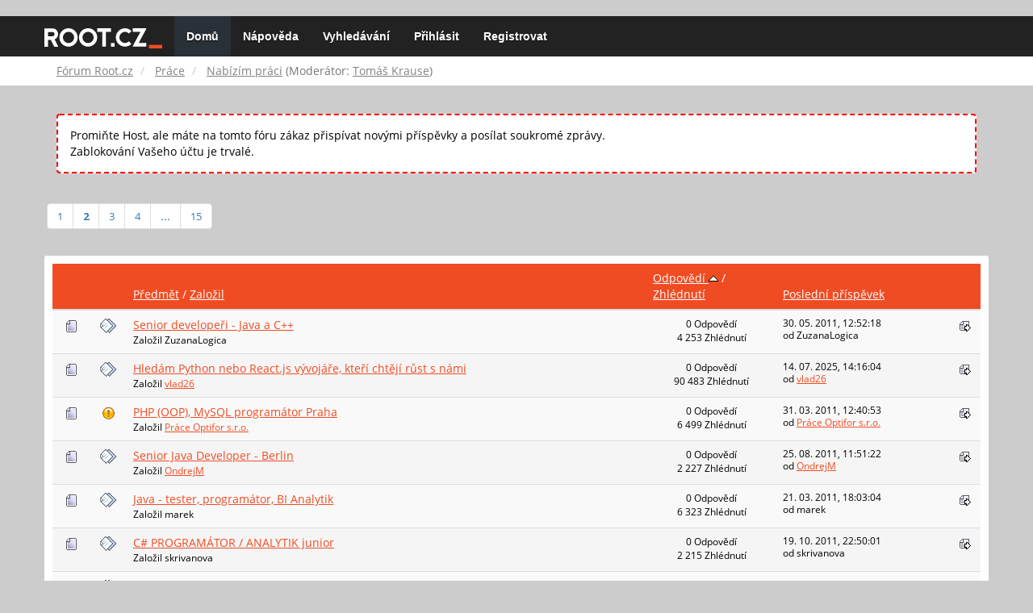

--- FILE ---
content_type: text/html; charset=UTF-8
request_url: https://forum.root.cz/index.php?board=24.20;sort=replies
body_size: 7306
content:
<!DOCTYPE html>
<html id="css" xmlns="http://www.w3.org/1999/xhtml">
<head>
    <link rel="stylesheet" type="text/css" href="https://fonts.googleapis.com/css?family=Open+Sans:400,700">
	<link rel="stylesheet" type="text/css" href="/Themes/root-reseller/css/bootstrap.css" />
	<link rel="stylesheet" type="text/css" href="/Themes/root-reseller/css/reseller.css?version=2" />
	<link rel="stylesheet" type="text/css" href="/Themes/root-reseller/css/index.css?fin20" />
	<link rel="stylesheet" type="text/css" href="/Themes/default/css/webkit.css" />
	<link rel="apple-touch-icon" sizes="57x57" href="//i.iinfo.cz/r/favicon/apple-icon-57x57.png">
	<link rel="apple-touch-icon" sizes="60x60" href="//i.iinfo.cz/r/favicon/apple-icon-60x60.png">
	<link rel="apple-touch-icon" sizes="72x72" href="//i.iinfo.cz/r/favicon/apple-icon-72x72.png">
	<link rel="apple-touch-icon" sizes="76x76" href="//i.iinfo.cz/r/favicon/apple-icon-76x76.png">
	<link rel="apple-touch-icon" sizes="114x114" href="//i.iinfo.cz/r/favicon/apple-icon-114x114.png">
	<link rel="apple-touch-icon" sizes="120x120" href="//i.iinfo.cz/r/favicon/apple-icon-120x120.png">
	<link rel="apple-touch-icon" sizes="144x144" href="//i.iinfo.cz/r/favicon/apple-icon-144x144.png">
	<link rel="apple-touch-icon" sizes="152x152" href="//i.iinfo.cz/r/favicon/apple-icon-152x152.png">
	<link rel="apple-touch-icon" sizes="180x180" href="//i.iinfo.cz/r/favicon/apple-icon-180x180.png">
	<link rel="icon" type="image/png" sizes="192x192" href="//i.iinfo.cz/r/favicon/android-icon-192x192.png">
	<link rel="icon" type="image/png" sizes="32x32" href="//i.iinfo.cz/r/favicon/favicon-32x32.png">
	<link rel="icon" type="image/png" sizes="96x96" href="//i.iinfo.cz/r/favicon/favicon-96x96.png">
	<link rel="icon" type="image/png" sizes="16x16" href="//i.iinfo.cz/r/favicon/favicon-16x16.png">
	<link rel="icon" type="image/x-icon" href="//i.iinfo.cz/r/favicon/favicon.ico">
	<link rel="manifest" href="/manifest.json">
	<meta name="msapplication-TileColor" content="#000000">
	<meta name="msapplication-TileImage" content="//i.iinfo.cz/r/favicon/ms-icon-144x144.png">
	<meta name="theme-color" content="#000000"><script type="text/javascript" src="/Themes/default/scripts/postscribe.min.js"></script>
<script type="text/javascript" src="https://www.root.cz/sas.js?client=forum&loadingLocation=head"></script>

	<script type="text/javascript" src="//ajax.googleapis.com/ajax/libs/jquery/2.1.1/jquery.min.js"></script>
	<script type="text/javascript" src="/Themes/root-reseller/scripts/bootstrap.min.js"></script>
	<script type="text/javascript">
	$(document).ready(function(){
		$("input[type=button]").attr("class", "btn btn-default btn-sm");
		$(".button_submit").attr("class", "btn btn-primary btn-sm");
		$("#advanced_search input[type='text'], #search_term_input input[type='text']").removeAttr("size");
		$(".table_grid").attr("class", "table table-striped");
		$("img[alt='Nové'], img.new_posts").replaceWith("<span class='label label-warning'>Nové</span>");
		$("#profile_success").removeAttr("id").removeClass("windowbg").addClass("alert alert-success");
		$("#profile_error").removeAttr("id").removeClass("windowbg").addClass("alert alert-danger");
	});
	</script>
	<script type="text/javascript" src="/Themes/default/scripts/script.js?fin20"></script>
	<script type="text/javascript" src="/Themes/root-reseller/scripts/theme.js?fin20"></script>
	<script type="text/javascript"><!-- // --><![CDATA[
		var smf_theme_url = "/Themes/root-reseller";
		var smf_default_theme_url = "/Themes/default";
		var smf_images_url = "/Themes/root-reseller/images";
		var smf_scripturl = "https://forum.root.cz/index.php?sid-forum=t6bucm7qr2p1og6eoabl8210o7&amp;";
		var smf_iso_case_folding = false;
		var smf_charset = "UTF-8";
		var ajax_notification_text = "Nahrávám...";
		var ajax_notification_cancel_text = "Storno";
	// ]]></script>
	<meta name="viewport" content="width=device-width, initial-scale=1" />
	<meta http-equiv="Content-Type" content="text/html; charset=UTF-8" />
	<meta name="description" content="Nabízím práci" />
	<title>Nabízím práci</title>
	<meta name="robots" content="noindex" />
	<link rel="canonical" href="https://forum.root.cz/index.php?board=24.20" />
	<link rel="help" href="https://forum.root.cz/index.php?sid-forum=t6bucm7qr2p1og6eoabl8210o7&amp;action=help" />
	<link rel="search" href="https://forum.root.cz/index.php?sid-forum=t6bucm7qr2p1og6eoabl8210o7&amp;action=search" />
	<link rel="contents" href="https://forum.root.cz/index.php?sid-forum=t6bucm7qr2p1og6eoabl8210o7&amp;" />
	<link rel="alternate" type="application/rss+xml" title="Fórum Root.cz - RSS" href="https://forum.root.cz/index.php?sid-forum=t6bucm7qr2p1og6eoabl8210o7&amp;type=rss;action=.xml" />
	<link rel="index" href="https://forum.root.cz/index.php?sid-forum=t6bucm7qr2p1og6eoabl8210o7&amp;board=24.0" />
	<link rel="stylesheet" type="text/css" href="/Themes/iinfo-resources/css/ads.css" />
	<link rel="stylesheet" type="text/css" href="/Themes/root-reseller/css/ads-local.css" />
	<link rel="stylesheet" type="text/css" href="/Themes/iinfo-resources/css/companyLinks.css" />
	<script type="text/javascript">
		var _ga_account = "UA-4864776-1";
		var _ga_domain = "root.cz";
	</script>
	<script type="text/javascript" src="/Themes/iinfo-resources/scripts/ga.js"></script>
<script src="//assets.adobedtm.com/e949270ea86e/23cf3f1c72ea/launch-964903bcf91a.min.js" async></script>
</head>
<body>

	<div class="design-page__content">
<div class="adLeaderboard"><div data-advert-position-name="leaderboard"></div></div>
<nav class="navbar navbar-default navbar-static-top" role="navigation">
	<div class="container">
		<div class="row">
			<div class="navbar-header">
				<button type="button" class="navbar-toggle" data-toggle="collapse" data-target="#bs-example-navbar-collapse-1">
					<span class="sr-only">Toggle navigation</span>
					<span class="icon-bar"></span>
					<span class="icon-bar"></span>
					<span class="icon-bar"></span>
				</button>
				<a class="navbar-brand" href="//www.root.cz/"><img src="/Themes/root-reseller/images/root_logo.svg" width="146" height="25"><span class="sr-only">Fórum Root.cz</span></a>
			</div>
			<div class="collapse navbar-collapse" id="bs-example-navbar-collapse-1">
				<ul class="nav navbar-nav">
				<li id="button_home" class="active ">
					<a href="https://forum.root.cz/index.php?sid-forum=t6bucm7qr2p1og6eoabl8210o7&amp;">
						Domů
						
					</a>
				</li>
				<li id="button_help" class="">
					<a href="https://forum.root.cz/index.php?sid-forum=t6bucm7qr2p1og6eoabl8210o7&amp;action=help">
						Nápověda
						
					</a>
				</li>
				<li id="button_search" class="">
					<a href="https://forum.root.cz/index.php?sid-forum=t6bucm7qr2p1og6eoabl8210o7&amp;action=search">
						Vyhledávání
						
					</a>
				</li>
				<li id="button_login" class="">
					<a href="https://forum.root.cz/index.php?sid-forum=t6bucm7qr2p1og6eoabl8210o7&amp;action=login">
						Přihlásit
						
					</a>
				</li>
				<li id="button_register" class="">
					<a href="https://www.root.cz/registrace/?refUrl=https%3A%2F%2Fforum.root.cz%2Findex.php%3Faction%3Dlogin">
						Registrovat
						
					</a>
				</li>
				</ul>
			</div>
		</div>
	</div>
</nav>
	<div class="navigate_section">
		<div class="container">
			<div class="row">
				<ol class="breadcrumb">
					<li>
						<a href="https://forum.root.cz/index.php?sid-forum=t6bucm7qr2p1og6eoabl8210o7&amp;"><span>Fórum Root.cz</span></a>
					</li>
					<li>
						<a href="https://forum.root.cz/index.php?sid-forum=t6bucm7qr2p1og6eoabl8210o7&amp;#c4"><span>Práce</span></a>
					</li>
					<li class="active">
						<a href="https://forum.root.cz/index.php?sid-forum=t6bucm7qr2p1og6eoabl8210o7&amp;board=24.0"><span>Nabízím práci</span></a> (Moderátor: <a href="https://forum.root.cz/index.php?sid-forum=t6bucm7qr2p1og6eoabl8210o7&amp;action=profile;u=4" title="Moderátor diskuze">Tomáš Krause</a>)
					</li>
				</ol>
			</div>
		</div>
	</div>
<div class="container">
	<div class="row">
		<div id="main_content_section">
				<div class="windowbg alert" style="margin: 2ex; padding: 2ex; border: 2px dashed red;">
					Promiňte Host, ale máte na tomto fóru zákaz přispívat novými příspěvky a posílat soukromé zprávy.
					<div>Zablokování Vašeho účtu je trvalé.</div>
				</div>
	<a id="top"></a>
	<div class="pagesection">
		<div class="pagelinks floatleft">Stran: <a class="navPages" href="https://forum.root.cz/index.php?sid-forum=t6bucm7qr2p1og6eoabl8210o7&amp;board=24.0;sort=replies">1</a> [<strong>2</strong>] <a class="navPages" href="https://forum.root.cz/index.php?sid-forum=t6bucm7qr2p1og6eoabl8210o7&amp;board=24.40;sort=replies">3</a> <a class="navPages" href="https://forum.root.cz/index.php?sid-forum=t6bucm7qr2p1og6eoabl8210o7&amp;board=24.60;sort=replies">4</a> <span style="font-weight: bold;" onclick="expandPages(this, 'https://forum.root.cz/index.php?board=24.%1$d;sort=replies', 80, 280, 20);" onmouseover="this.style.cursor='pointer';"> ... </span><a class="navPages" href="https://forum.root.cz/index.php?sid-forum=t6bucm7qr2p1og6eoabl8210o7&amp;board=24.280;sort=replies">15</a> </div>
		
	</div>
	<div class="tborder topic_table contentboard" id="messageindex">
		<table class="table_grid" cellspacing="0">
			<thead>
				<tr class="catbg">
					<th scope="col" class="first_th" width="8%" colspan="2">&nbsp;</th>
					<th scope="col" class="lefttext"><a href="https://forum.root.cz/index.php?sid-forum=t6bucm7qr2p1og6eoabl8210o7&amp;board=24.20;sort=subject">Předmět</a> / <a href="https://forum.root.cz/index.php?sid-forum=t6bucm7qr2p1og6eoabl8210o7&amp;board=24.20;sort=starter">Založil</a></th>
					<th scope="col" width="14%" class="hidden-xs hidden-sm"><a href="https://forum.root.cz/index.php?sid-forum=t6bucm7qr2p1og6eoabl8210o7&amp;board=24.20;sort=replies;desc">Odpovědí <img src="/Themes/root-reseller/images/sort_up.gif" alt="" /></a> / <a href="https://forum.root.cz/index.php?sid-forum=t6bucm7qr2p1og6eoabl8210o7&amp;board=24.20;sort=views">Zhlédnutí</a></th>
					<th scope="col" class="lefttext hidden-xs hidden-sm" width="22%"><a href="https://forum.root.cz/index.php?sid-forum=t6bucm7qr2p1og6eoabl8210o7&amp;board=24.20;sort=last_post">Poslední příspěvek</a></th>
				</tr>
			</thead>
			<tbody>
				<tr>
					<td class="icon1 windowbg4">
						<img src="/Themes/root-reseller/images/topic/normal_post.gif" alt="" />
					</td>
					<td class="icon2 windowbg4">
						<img src="/Themes/root-reseller/images/post/xx.gif" alt="" />
					</td>
					<td class="subject windowbg4">
						<div >
							<span id="msg_18558"><a href="https://forum.root.cz/index.php?sid-forum=t6bucm7qr2p1og6eoabl8210o7&amp;topic=2338.0">Senior developeři - Java a C++</a></span>
							<p>Založil ZuzanaLogica
								<small id="pages18558"></small>
							</p>
						</div>
					</td>
					<td class="stats windowbg4 hidden-xs hidden-sm">
						0 Odpovědí
						<br />
						4 253 Zhlédnutí
					</td>
					<td class="lastpost windowbg4  hidden-xs hidden-sm">
						<a href="https://forum.root.cz/index.php?sid-forum=t6bucm7qr2p1og6eoabl8210o7&amp;topic=2338.0#msg18558"><img src="/Themes/root-reseller/images/icons/last_post.gif" alt="Poslední příspěvek" title="Poslední příspěvek" /></a>
						30. 05. 2011, 12:52:18<br />
						od ZuzanaLogica
					</td>
				</tr>
				<tr>
					<td class="icon1 windowbg4">
						<img src="/Themes/root-reseller/images/topic/normal_post.gif" alt="" />
					</td>
					<td class="icon2 windowbg4">
						<img src="/Themes/root-reseller/images/post/xx.gif" alt="" />
					</td>
					<td class="subject windowbg4">
						<div >
							<span id="msg_424111"><a href="https://forum.root.cz/index.php?sid-forum=t6bucm7qr2p1og6eoabl8210o7&amp;topic=30812.0">Hledám Python nebo React.js vývojáře, kteří chtějí růst s námi</a></span>
							<p>Založil <a href="https://forum.root.cz/index.php?sid-forum=t6bucm7qr2p1og6eoabl8210o7&amp;action=profile;u=31773" title="Zobraz profil uživatele vlad26">vlad26</a>
								<small id="pages424111"></small>
							</p>
						</div>
					</td>
					<td class="stats windowbg4 hidden-xs hidden-sm">
						0 Odpovědí
						<br />
						90 483 Zhlédnutí
					</td>
					<td class="lastpost windowbg4  hidden-xs hidden-sm">
						<a href="https://forum.root.cz/index.php?sid-forum=t6bucm7qr2p1og6eoabl8210o7&amp;topic=30812.0#msg424111"><img src="/Themes/root-reseller/images/icons/last_post.gif" alt="Poslední příspěvek" title="Poslední příspěvek" /></a>
						14. 07. 2025, 14:16:04<br />
						od <a href="https://forum.root.cz/index.php?sid-forum=t6bucm7qr2p1og6eoabl8210o7&amp;action=profile;u=31773">vlad26</a>
					</td>
				</tr>
				<tr>
					<td class="icon1 windowbg4">
						<img src="/Themes/root-reseller/images/topic/normal_post.gif" alt="" />
					</td>
					<td class="icon2 windowbg4">
						<img src="/Themes/root-reseller/images/post/exclamation.gif" alt="" />
					</td>
					<td class="subject windowbg4">
						<div >
							<span id="msg_15313"><a href="https://forum.root.cz/index.php?sid-forum=t6bucm7qr2p1og6eoabl8210o7&amp;topic=2001.0">PHP (OOP), MySQL programátor Praha</a></span>
							<p>Založil <a href="https://forum.root.cz/index.php?sid-forum=t6bucm7qr2p1og6eoabl8210o7&amp;action=profile;u=757" title="Zobraz profil uživatele Práce Optifor s.r.o.">Práce Optifor s.r.o.</a>
								<small id="pages15313"></small>
							</p>
						</div>
					</td>
					<td class="stats windowbg4 hidden-xs hidden-sm">
						0 Odpovědí
						<br />
						6 499 Zhlédnutí
					</td>
					<td class="lastpost windowbg4  hidden-xs hidden-sm">
						<a href="https://forum.root.cz/index.php?sid-forum=t6bucm7qr2p1og6eoabl8210o7&amp;topic=2001.0#msg15313"><img src="/Themes/root-reseller/images/icons/last_post.gif" alt="Poslední příspěvek" title="Poslední příspěvek" /></a>
						31. 03. 2011, 12:40:53<br />
						od <a href="https://forum.root.cz/index.php?sid-forum=t6bucm7qr2p1og6eoabl8210o7&amp;action=profile;u=757">Práce Optifor s.r.o.</a>
					</td>
				</tr>
				<tr>
					<td class="icon1 windowbg4">
						<img src="/Themes/root-reseller/images/topic/normal_post.gif" alt="" />
					</td>
					<td class="icon2 windowbg4">
						<img src="/Themes/root-reseller/images/post/xx.gif" alt="" />
					</td>
					<td class="subject windowbg4">
						<div >
							<span id="msg_23037"><a href="https://forum.root.cz/index.php?sid-forum=t6bucm7qr2p1og6eoabl8210o7&amp;topic=2782.0">Senior Java Developer - Berlin</a></span>
							<p>Založil <a href="https://forum.root.cz/index.php?sid-forum=t6bucm7qr2p1og6eoabl8210o7&amp;action=profile;u=703" title="Zobraz profil uživatele OndrejM">OndrejM</a>
								<small id="pages23037"></small>
							</p>
						</div>
					</td>
					<td class="stats windowbg4 hidden-xs hidden-sm">
						0 Odpovědí
						<br />
						2 227 Zhlédnutí
					</td>
					<td class="lastpost windowbg4  hidden-xs hidden-sm">
						<a href="https://forum.root.cz/index.php?sid-forum=t6bucm7qr2p1og6eoabl8210o7&amp;topic=2782.0#msg23037"><img src="/Themes/root-reseller/images/icons/last_post.gif" alt="Poslední příspěvek" title="Poslední příspěvek" /></a>
						25. 08. 2011, 11:51:22<br />
						od <a href="https://forum.root.cz/index.php?sid-forum=t6bucm7qr2p1og6eoabl8210o7&amp;action=profile;u=703">OndrejM</a>
					</td>
				</tr>
				<tr>
					<td class="icon1 windowbg4">
						<img src="/Themes/root-reseller/images/topic/normal_post.gif" alt="" />
					</td>
					<td class="icon2 windowbg4">
						<img src="/Themes/root-reseller/images/post/xx.gif" alt="" />
					</td>
					<td class="subject windowbg4">
						<div >
							<span id="msg_14603"><a href="https://forum.root.cz/index.php?sid-forum=t6bucm7qr2p1og6eoabl8210o7&amp;topic=1949.0">Java - tester, programátor, BI Analytik</a></span>
							<p>Založil marek
								<small id="pages14603"></small>
							</p>
						</div>
					</td>
					<td class="stats windowbg4 hidden-xs hidden-sm">
						0 Odpovědí
						<br />
						6 323 Zhlédnutí
					</td>
					<td class="lastpost windowbg4  hidden-xs hidden-sm">
						<a href="https://forum.root.cz/index.php?sid-forum=t6bucm7qr2p1og6eoabl8210o7&amp;topic=1949.0#msg14603"><img src="/Themes/root-reseller/images/icons/last_post.gif" alt="Poslední příspěvek" title="Poslední příspěvek" /></a>
						21. 03. 2011, 18:03:04<br />
						od marek
					</td>
				</tr>
				<tr>
					<td class="icon1 windowbg4">
						<img src="/Themes/root-reseller/images/topic/normal_post.gif" alt="" />
					</td>
					<td class="icon2 windowbg4">
						<img src="/Themes/root-reseller/images/post/xx.gif" alt="" />
					</td>
					<td class="subject windowbg4">
						<div >
							<span id="msg_25906"><a href="https://forum.root.cz/index.php?sid-forum=t6bucm7qr2p1og6eoabl8210o7&amp;topic=3094.0">C# PROGRAMÁTOR / ANALYTIK junior</a></span>
							<p>Založil skrivanova
								<small id="pages25906"></small>
							</p>
						</div>
					</td>
					<td class="stats windowbg4 hidden-xs hidden-sm">
						0 Odpovědí
						<br />
						2 215 Zhlédnutí
					</td>
					<td class="lastpost windowbg4  hidden-xs hidden-sm">
						<a href="https://forum.root.cz/index.php?sid-forum=t6bucm7qr2p1og6eoabl8210o7&amp;topic=3094.0#msg25906"><img src="/Themes/root-reseller/images/icons/last_post.gif" alt="Poslední příspěvek" title="Poslední příspěvek" /></a>
						19. 10. 2011, 22:50:01<br />
						od skrivanova
					</td>
				</tr>
				<tr>
					<td class="icon1 windowbg4">
						<img src="/Themes/root-reseller/images/topic/normal_post.gif" alt="" />
					</td>
					<td class="icon2 windowbg4">
						<img src="/Themes/root-reseller/images/post/xx.gif" alt="" />
					</td>
					<td class="subject windowbg4">
						<div >
							<span id="msg_23639"><a href="https://forum.root.cz/index.php?sid-forum=t6bucm7qr2p1og6eoabl8210o7&amp;topic=2841.0">Java applet pro testování služeb</a></span>
							<p>Založil pavel
								<small id="pages23639"></small>
							</p>
						</div>
					</td>
					<td class="stats windowbg4 hidden-xs hidden-sm">
						0 Odpovědí
						<br />
						2 392 Zhlédnutí
					</td>
					<td class="lastpost windowbg4  hidden-xs hidden-sm">
						<a href="https://forum.root.cz/index.php?sid-forum=t6bucm7qr2p1og6eoabl8210o7&amp;topic=2841.0#msg23639"><img src="/Themes/root-reseller/images/icons/last_post.gif" alt="Poslední příspěvek" title="Poslední příspěvek" /></a>
						04. 09. 2011, 00:19:09<br />
						od pavel
					</td>
				</tr>
				<tr>
					<td class="icon1 windowbg4">
						<img src="/Themes/root-reseller/images/topic/normal_post.gif" alt="" />
					</td>
					<td class="icon2 windowbg4">
						<img src="/Themes/root-reseller/images/post/xx.gif" alt="" />
					</td>
					<td class="subject windowbg4">
						<div >
							<span id="msg_24943"><a href="https://forum.root.cz/index.php?sid-forum=t6bucm7qr2p1og6eoabl8210o7&amp;topic=2968.0">Nové pracovní pozice</a></span>
							<p>Založil <a href="https://forum.root.cz/index.php?sid-forum=t6bucm7qr2p1og6eoabl8210o7&amp;action=profile;u=988" title="Zobraz profil uživatele GraftonTechnologies1">GraftonTechnologies1</a>
								<small id="pages24943"></small>
							</p>
						</div>
					</td>
					<td class="stats windowbg4 hidden-xs hidden-sm">
						0 Odpovědí
						<br />
						2 219 Zhlédnutí
					</td>
					<td class="lastpost windowbg4  hidden-xs hidden-sm">
						<a href="https://forum.root.cz/index.php?sid-forum=t6bucm7qr2p1og6eoabl8210o7&amp;topic=2968.0#msg24943"><img src="/Themes/root-reseller/images/icons/last_post.gif" alt="Poslední příspěvek" title="Poslední příspěvek" /></a>
						29. 09. 2011, 15:41:28<br />
						od <a href="https://forum.root.cz/index.php?sid-forum=t6bucm7qr2p1og6eoabl8210o7&amp;action=profile;u=988">GraftonTechnologies1</a>
					</td>
				</tr>
				<tr>
					<td class="icon1 windowbg4">
						<img src="/Themes/root-reseller/images/topic/normal_post.gif" alt="" />
					</td>
					<td class="icon2 windowbg4">
						<img src="/Themes/root-reseller/images/post/xx.gif" alt="" />
					</td>
					<td class="subject windowbg4">
						<div >
							<span id="msg_12613"><a href="https://forum.root.cz/index.php?sid-forum=t6bucm7qr2p1og6eoabl8210o7&amp;topic=1730.0">Analytik programátor J2SE v Praze</a></span>
							<p>Založil <a href="https://forum.root.cz/index.php?sid-forum=t6bucm7qr2p1og6eoabl8210o7&amp;action=profile;u=703" title="Zobraz profil uživatele OndrejM">OndrejM</a>
								<small id="pages12613"></small>
							</p>
						</div>
					</td>
					<td class="stats windowbg4 hidden-xs hidden-sm">
						0 Odpovědí
						<br />
						6 133 Zhlédnutí
					</td>
					<td class="lastpost windowbg4  hidden-xs hidden-sm">
						<a href="https://forum.root.cz/index.php?sid-forum=t6bucm7qr2p1og6eoabl8210o7&amp;topic=1730.0#msg12613"><img src="/Themes/root-reseller/images/icons/last_post.gif" alt="Poslední příspěvek" title="Poslední příspěvek" /></a>
						15. 02. 2011, 11:56:19<br />
						od <a href="https://forum.root.cz/index.php?sid-forum=t6bucm7qr2p1og6eoabl8210o7&amp;action=profile;u=703">OndrejM</a>
					</td>
				</tr>
				<tr>
					<td class="icon1 windowbg4">
						<img src="/Themes/root-reseller/images/topic/normal_post.gif" alt="" />
					</td>
					<td class="icon2 windowbg4">
						<img src="/Themes/root-reseller/images/post/xx.gif" alt="" />
					</td>
					<td class="subject windowbg4">
						<div >
							<span id="msg_25091"><a href="https://forum.root.cz/index.php?sid-forum=t6bucm7qr2p1og6eoabl8210o7&amp;topic=2989.0">Logica Czech Republic s.r.o. - Aktuální pozice </a></span>
							<p>Založil <a href="https://forum.root.cz/index.php?sid-forum=t6bucm7qr2p1og6eoabl8210o7&amp;action=profile;u=844" title="Zobraz profil uživatele Logica Czech Republic s.r.o.">Logica Czech Republic s.r.o.</a>
								<small id="pages25091"></small>
							</p>
						</div>
					</td>
					<td class="stats windowbg4 hidden-xs hidden-sm">
						0 Odpovědí
						<br />
						2 218 Zhlédnutí
					</td>
					<td class="lastpost windowbg4  hidden-xs hidden-sm">
						<a href="https://forum.root.cz/index.php?sid-forum=t6bucm7qr2p1og6eoabl8210o7&amp;topic=2989.0#msg25091"><img src="/Themes/root-reseller/images/icons/last_post.gif" alt="Poslední příspěvek" title="Poslední příspěvek" /></a>
						03. 10. 2011, 13:11:49<br />
						od <a href="https://forum.root.cz/index.php?sid-forum=t6bucm7qr2p1og6eoabl8210o7&amp;action=profile;u=844">Logica Czech Republic s.r.o.</a>
					</td>
				</tr>
				<tr>
					<td class="icon1 windowbg4">
						<img src="/Themes/root-reseller/images/topic/normal_post.gif" alt="" />
					</td>
					<td class="icon2 windowbg4">
						<img src="/Themes/root-reseller/images/post/xx.gif" alt="" />
					</td>
					<td class="subject windowbg4">
						<div >
							<span id="msg_15338"><a href="https://forum.root.cz/index.php?sid-forum=t6bucm7qr2p1og6eoabl8210o7&amp;topic=2002.0">Senior PHP programátor</a></span>
							<p>Založil <a href="https://forum.root.cz/index.php?sid-forum=t6bucm7qr2p1og6eoabl8210o7&amp;action=profile;u=758" title="Zobraz profil uživatele PragueBest">PragueBest</a>
								<small id="pages15338"></small>
							</p>
						</div>
					</td>
					<td class="stats windowbg4 hidden-xs hidden-sm">
						0 Odpovědí
						<br />
						7 327 Zhlédnutí
					</td>
					<td class="lastpost windowbg4  hidden-xs hidden-sm">
						<a href="https://forum.root.cz/index.php?sid-forum=t6bucm7qr2p1og6eoabl8210o7&amp;topic=2002.0#msg15338"><img src="/Themes/root-reseller/images/icons/last_post.gif" alt="Poslední příspěvek" title="Poslední příspěvek" /></a>
						31. 03. 2011, 18:03:29<br />
						od <a href="https://forum.root.cz/index.php?sid-forum=t6bucm7qr2p1og6eoabl8210o7&amp;action=profile;u=758">PragueBest</a>
					</td>
				</tr>
				<tr>
					<td class="icon1 windowbg4">
						<img src="/Themes/root-reseller/images/topic/normal_post.gif" alt="" />
					</td>
					<td class="icon2 windowbg4">
						<img src="/Themes/root-reseller/images/post/lamp.gif" alt="" />
					</td>
					<td class="subject windowbg4">
						<div >
							<span id="msg_25497"><a href="https://forum.root.cz/index.php?sid-forum=t6bucm7qr2p1og6eoabl8210o7&amp;topic=3041.0">Administrátor linuxových serverů - Praha</a></span>
							<p>Založil Slavka Betakova
								<small id="pages25497"></small>
							</p>
						</div>
					</td>
					<td class="stats windowbg4 hidden-xs hidden-sm">
						0 Odpovědí
						<br />
						3 243 Zhlédnutí
					</td>
					<td class="lastpost windowbg4  hidden-xs hidden-sm">
						<a href="https://forum.root.cz/index.php?sid-forum=t6bucm7qr2p1og6eoabl8210o7&amp;topic=3041.0#msg25497"><img src="/Themes/root-reseller/images/icons/last_post.gif" alt="Poslední příspěvek" title="Poslední příspěvek" /></a>
						12. 10. 2011, 12:18:53<br />
						od Slavka Betakova
					</td>
				</tr>
				<tr>
					<td class="icon1 windowbg4">
						<img src="/Themes/root-reseller/images/topic/normal_post.gif" alt="" />
					</td>
					<td class="icon2 windowbg4">
						<img src="/Themes/root-reseller/images/post/xx.gif" alt="" />
					</td>
					<td class="subject windowbg4">
						<div >
							<span id="msg_23690"><a href="https://forum.root.cz/index.php?sid-forum=t6bucm7qr2p1og6eoabl8210o7&amp;topic=2850.0">2nd Level IT Support Engineer</a></span>
							<p>Založil Ondrej Moudry
								<small id="pages23690"></small>
							</p>
						</div>
					</td>
					<td class="stats windowbg4 hidden-xs hidden-sm">
						0 Odpovědí
						<br />
						4 204 Zhlédnutí
					</td>
					<td class="lastpost windowbg4  hidden-xs hidden-sm">
						<a href="https://forum.root.cz/index.php?sid-forum=t6bucm7qr2p1og6eoabl8210o7&amp;topic=2850.0#msg23690"><img src="/Themes/root-reseller/images/icons/last_post.gif" alt="Poslední příspěvek" title="Poslední příspěvek" /></a>
						06. 09. 2011, 02:34:19<br />
						od Ondrej Moudry
					</td>
				</tr>
				<tr>
					<td class="icon1 windowbg4">
						<img src="/Themes/root-reseller/images/topic/normal_post.gif" alt="" />
					</td>
					<td class="icon2 windowbg4">
						<img src="/Themes/root-reseller/images/post/lamp.gif" alt="" />
					</td>
					<td class="subject windowbg4">
						<div >
							<span id="msg_17212"><a href="https://forum.root.cz/index.php?sid-forum=t6bucm7qr2p1og6eoabl8210o7&amp;topic=2177.0">Hledám vývojáře na Jain Slee</a></span>
							<p>Založil honza
								<small id="pages17212"></small>
							</p>
						</div>
					</td>
					<td class="stats windowbg4 hidden-xs hidden-sm">
						0 Odpovědí
						<br />
						4 659 Zhlédnutí
					</td>
					<td class="lastpost windowbg4  hidden-xs hidden-sm">
						<a href="https://forum.root.cz/index.php?sid-forum=t6bucm7qr2p1og6eoabl8210o7&amp;topic=2177.0#msg17212"><img src="/Themes/root-reseller/images/icons/last_post.gif" alt="Poslední příspěvek" title="Poslední příspěvek" /></a>
						02. 05. 2011, 15:29:42<br />
						od honza
					</td>
				</tr>
				<tr>
					<td class="icon1 windowbg4">
						<img src="/Themes/root-reseller/images/topic/normal_post.gif" alt="" />
					</td>
					<td class="icon2 windowbg4">
						<img src="/Themes/root-reseller/images/post/xx.gif" alt="" />
					</td>
					<td class="subject windowbg4">
						<div >
							<span id="msg_25609"><a href="https://forum.root.cz/index.php?sid-forum=t6bucm7qr2p1og6eoabl8210o7&amp;topic=3057.0">Grafton Technologies</a></span>
							<p>Založil <a href="https://forum.root.cz/index.php?sid-forum=t6bucm7qr2p1og6eoabl8210o7&amp;action=profile;u=988" title="Zobraz profil uživatele GraftonTechnologies1">GraftonTechnologies1</a>
								<small id="pages25609"></small>
							</p>
						</div>
					</td>
					<td class="stats windowbg4 hidden-xs hidden-sm">
						0 Odpovědí
						<br />
						2 218 Zhlédnutí
					</td>
					<td class="lastpost windowbg4  hidden-xs hidden-sm">
						<a href="https://forum.root.cz/index.php?sid-forum=t6bucm7qr2p1og6eoabl8210o7&amp;topic=3057.0#msg25609"><img src="/Themes/root-reseller/images/icons/last_post.gif" alt="Poslední příspěvek" title="Poslední příspěvek" /></a>
						14. 10. 2011, 14:31:30<br />
						od <a href="https://forum.root.cz/index.php?sid-forum=t6bucm7qr2p1og6eoabl8210o7&amp;action=profile;u=988">GraftonTechnologies1</a>
					</td>
				</tr>
				<tr>
					<td class="icon1 windowbg4">
						<img src="/Themes/root-reseller/images/topic/normal_post.gif" alt="" />
					</td>
					<td class="icon2 windowbg4">
						<img src="/Themes/root-reseller/images/post/xx.gif" alt="" />
					</td>
					<td class="subject windowbg4">
						<div >
							<span id="msg_16019"><a href="https://forum.root.cz/index.php?sid-forum=t6bucm7qr2p1og6eoabl8210o7&amp;topic=2059.0">Linux server vAdministrator</a></span>
							<p>Založil Jaroslav Prodělal
								<small id="pages16019"></small>
							</p>
						</div>
					</td>
					<td class="stats windowbg4 hidden-xs hidden-sm">
						0 Odpovědí
						<br />
						5 721 Zhlédnutí
					</td>
					<td class="lastpost windowbg4  hidden-xs hidden-sm">
						<a href="https://forum.root.cz/index.php?sid-forum=t6bucm7qr2p1og6eoabl8210o7&amp;topic=2059.0#msg16019"><img src="/Themes/root-reseller/images/icons/last_post.gif" alt="Poslední příspěvek" title="Poslední příspěvek" /></a>
						11. 04. 2011, 04:41:16<br />
						od Jaroslav Prodělal
					</td>
				</tr>
				<tr>
					<td class="icon1 windowbg4">
						<img src="/Themes/root-reseller/images/topic/normal_post.gif" alt="" />
					</td>
					<td class="icon2 windowbg4">
						<img src="/Themes/root-reseller/images/post/exclamation.gif" alt="" />
					</td>
					<td class="subject windowbg4">
						<div >
							<span id="msg_16018"><a href="https://forum.root.cz/index.php?sid-forum=t6bucm7qr2p1og6eoabl8210o7&amp;topic=2058.0">PHP programátor - Nette, REST API</a></span>
							<p>Založil Jaroslav Prodělal
								<small id="pages16018"></small>
							</p>
						</div>
					</td>
					<td class="stats windowbg4 hidden-xs hidden-sm">
						0 Odpovědí
						<br />
						6 130 Zhlédnutí
					</td>
					<td class="lastpost windowbg4  hidden-xs hidden-sm">
						<a href="https://forum.root.cz/index.php?sid-forum=t6bucm7qr2p1og6eoabl8210o7&amp;topic=2058.0#msg16018"><img src="/Themes/root-reseller/images/icons/last_post.gif" alt="Poslední příspěvek" title="Poslední příspěvek" /></a>
						11. 04. 2011, 04:38:05<br />
						od Jaroslav Prodělal
					</td>
				</tr>
				<tr>
					<td class="icon1 windowbg4">
						<img src="/Themes/root-reseller/images/topic/normal_post.gif" alt="" />
					</td>
					<td class="icon2 windowbg4">
						<img src="/Themes/root-reseller/images/post/xx.gif" alt="" />
					</td>
					<td class="subject windowbg4">
						<div >
							<span id="msg_15811"><a href="https://forum.root.cz/index.php?sid-forum=t6bucm7qr2p1og6eoabl8210o7&amp;topic=2038.0">C++ Developer, Berlín</a></span>
							<p>Založil <a href="https://forum.root.cz/index.php?sid-forum=t6bucm7qr2p1og6eoabl8210o7&amp;action=profile;u=703" title="Zobraz profil uživatele OndrejM">OndrejM</a>
								<small id="pages15811"></small>
							</p>
						</div>
					</td>
					<td class="stats windowbg4 hidden-xs hidden-sm">
						0 Odpovědí
						<br />
						5 369 Zhlédnutí
					</td>
					<td class="lastpost windowbg4  hidden-xs hidden-sm">
						<a href="https://forum.root.cz/index.php?sid-forum=t6bucm7qr2p1og6eoabl8210o7&amp;topic=2038.0#msg15811"><img src="/Themes/root-reseller/images/icons/last_post.gif" alt="Poslední příspěvek" title="Poslední příspěvek" /></a>
						07. 04. 2011, 11:48:22<br />
						od <a href="https://forum.root.cz/index.php?sid-forum=t6bucm7qr2p1og6eoabl8210o7&amp;action=profile;u=703">OndrejM</a>
					</td>
				</tr>
				<tr>
					<td class="icon1 windowbg4">
						<img src="/Themes/root-reseller/images/topic/normal_post.gif" alt="" />
					</td>
					<td class="icon2 windowbg4">
						<img src="/Themes/root-reseller/images/post/xx.gif" alt="" />
					</td>
					<td class="subject windowbg4">
						<div >
							<span id="msg_15787"><a href="https://forum.root.cz/index.php?sid-forum=t6bucm7qr2p1og6eoabl8210o7&amp;topic=2034.0">Hledáme Java Developera</a></span>
							<p>Založil PetrB
								<small id="pages15787"></small>
							</p>
						</div>
					</td>
					<td class="stats windowbg4 hidden-xs hidden-sm">
						0 Odpovědí
						<br />
						5 649 Zhlédnutí
					</td>
					<td class="lastpost windowbg4  hidden-xs hidden-sm">
						<a href="https://forum.root.cz/index.php?sid-forum=t6bucm7qr2p1og6eoabl8210o7&amp;topic=2034.0#msg15787"><img src="/Themes/root-reseller/images/icons/last_post.gif" alt="Poslední příspěvek" title="Poslední příspěvek" /></a>
						06. 04. 2011, 13:35:31<br />
						od PetrB
					</td>
				</tr>
				<tr>
					<td class="icon1 windowbg4">
						<img src="/Themes/root-reseller/images/topic/normal_post.gif" alt="" />
					</td>
					<td class="icon2 windowbg4">
						<img src="/Themes/root-reseller/images/post/xx.gif" alt="" />
					</td>
					<td class="subject windowbg4">
						<div >
							<span id="msg_15394"><a href="https://forum.root.cz/index.php?sid-forum=t6bucm7qr2p1og6eoabl8210o7&amp;topic=2008.0">Hledáme IT pracovníka – Brno</a></span>
							<p>Založil Barbora_Jaksova
								<small id="pages15394"></small>
							</p>
						</div>
					</td>
					<td class="stats windowbg4 hidden-xs hidden-sm">
						0 Odpovědí
						<br />
						6 935 Zhlédnutí
					</td>
					<td class="lastpost windowbg4  hidden-xs hidden-sm">
						<a href="https://forum.root.cz/index.php?sid-forum=t6bucm7qr2p1og6eoabl8210o7&amp;topic=2008.0#msg15394"><img src="/Themes/root-reseller/images/icons/last_post.gif" alt="Poslední příspěvek" title="Poslední příspěvek" /></a>
						01. 04. 2011, 12:07:47<br />
						od Barbora_Jaksova
					</td>
				</tr>
			</tbody>
		</table>
	</div>
	<a id="bot"></a>
	<div class="pagesection">
		
		<div class="pagelinks">Stran: <a class="navPages" href="https://forum.root.cz/index.php?sid-forum=t6bucm7qr2p1og6eoabl8210o7&amp;board=24.0;sort=replies">1</a> [<strong>2</strong>] <a class="navPages" href="https://forum.root.cz/index.php?sid-forum=t6bucm7qr2p1og6eoabl8210o7&amp;board=24.40;sort=replies">3</a> <a class="navPages" href="https://forum.root.cz/index.php?sid-forum=t6bucm7qr2p1og6eoabl8210o7&amp;board=24.60;sort=replies">4</a> <span style="font-weight: bold;" onclick="expandPages(this, 'https://forum.root.cz/index.php?board=24.%1$d;sort=replies', 80, 280, 20);" onmouseover="this.style.cursor='pointer';"> ... </span><a class="navPages" href="https://forum.root.cz/index.php?sid-forum=t6bucm7qr2p1og6eoabl8210o7&amp;board=24.280;sort=replies">15</a> </div>
	</div>
	<div class="navigate_section">
		<div class="container">
			<div class="row">
				<ol class="breadcrumb">
					<li>
						<a href="https://forum.root.cz/index.php?sid-forum=t6bucm7qr2p1og6eoabl8210o7&amp;"><span>Fórum Root.cz</span></a>
					</li>
					<li>
						<a href="https://forum.root.cz/index.php?sid-forum=t6bucm7qr2p1og6eoabl8210o7&amp;#c4"><span>Práce</span></a>
					</li>
					<li class="active">
						<a href="https://forum.root.cz/index.php?sid-forum=t6bucm7qr2p1og6eoabl8210o7&amp;board=24.0"><span>Nabízím práci</span></a> (Moderátor: <a href="https://forum.root.cz/index.php?sid-forum=t6bucm7qr2p1og6eoabl8210o7&amp;action=profile;u=4" title="Moderátor diskuze">Tomáš Krause</a>)
					</li>
				</ol>
			</div>
		</div>
	</div>
	<div class="tborder" id="topic_icons">
		<div class="description">
			<p class="floatright" id="message_index_jump_to">&nbsp;</p>
			<p class="floatleft smalltext">
				<img src="/Themes/root-reseller/images/topic/normal_post.gif" alt="" align="middle" /> Normální téma<br />
				<img src="/Themes/root-reseller/images/topic/hot_post.gif" alt="" align="middle" /> Žhavé téma (více než 15 odpovědí)<br />
				<img src="/Themes/root-reseller/images/topic/veryhot_post.gif" alt="" align="middle" /> Velmi žhavé téma (více než 25 odpovědí)
			</p>
			<p class="smalltext">
				<img src="/Themes/root-reseller/images/icons/quick_lock.gif" alt="" align="middle" /> Zamčené téma<br />
				<img src="/Themes/root-reseller/images/icons/quick_sticky.gif" alt="" align="middle" /> Připíchnuté téma<br />
				<img src="/Themes/root-reseller/images/topic/normal_poll.gif" alt="" align="middle" /> Anketa
			</p>
			<script type="text/javascript"><!-- // --><![CDATA[
				if (typeof(window.XMLHttpRequest) != "undefined")
					aJumpTo[aJumpTo.length] = new JumpTo({
						sContainerId: "message_index_jump_to",
						sJumpToTemplate: "<label class=\"smalltext\" for=\"%select_id%\">Přejít na:<" + "/label> %dropdown_list%",
						iCurBoardId: 24,
						iCurBoardChildLevel: 0,
						sCurBoardName: "Nabízím práci",
						sBoardChildLevelIndicator: "==",
						sBoardPrefix: "=> ",
						sCatSeparator: "-----------------------------",
						sCatPrefix: "",
						sGoButtonLabel: "Vpřed!"
					});
			// ]]></script>
			<br class="clear" />
		</div>
	</div>
<script type="text/javascript" src="/Themes/default/scripts/topic.js"></script>
<script type="text/javascript"><!-- // --><![CDATA[

	// Hide certain bits during topic edit.
	hide_prefixes.push("lockicon", "stickyicon", "pages", "newicon");

	// Use it to detect when we've stopped editing.
	document.onclick = modify_topic_click;

	var mouse_on_div;
	function modify_topic_click()
	{
		if (in_edit_mode == 1 && mouse_on_div == 0)
			modify_topic_save("018d9013452bf95c040369f1eea21019", "svc642a7c6");
	}

	function modify_topic_keypress(oEvent)
	{
		if (typeof(oEvent.keyCode) != "undefined" && oEvent.keyCode == 13)
		{
			modify_topic_save("018d9013452bf95c040369f1eea21019", "svc642a7c6");
			if (typeof(oEvent.preventDefault) == "undefined")
				oEvent.returnValue = false;
			else
				oEvent.preventDefault();
		}
	}

	// For templating, shown when an inline edit is made.
	function modify_topic_show_edit(subject)
	{
		// Just template the subject.
		setInnerHTML(cur_subject_div, '<input type="text" name="subject" value="' + subject + '" size="60" style="width: 95%;" maxlength="80" onkeypress="modify_topic_keypress(event)" class="input_text" /><input type="hidden" name="topic" value="' + cur_topic_id + '" /><input type="hidden" name="msg" value="' + cur_msg_id.substr(4) + '" />');
	}

	// And the reverse for hiding it.
	function modify_topic_hide_edit(subject)
	{
		// Re-template the subject!
		setInnerHTML(cur_subject_div, '<a href="https://forum.root.cz/index.php?sid-forum=t6bucm7qr2p1og6eoabl8210o7&amp;topic=' + cur_topic_id + '.0">' + subject + '<' +'/a>');
	}

// ]]></script>
		</div>
	</div>
</div><div class="ad-big-rectangle ad"><div data-advert-position-name="big-rectangle"></div></div>
		<footer>
			<div class="smalltext container">
				<div class="row">
					<div class="social_icons col-lg-12">
					</div>
					<div class="col-lg-12">
						
			<span class="smalltext" style="display: inline; visibility: visible; font-family: Verdana, Arial, sans-serif;"><a href="https://forum.root.cz/index.php?sid-forum=t6bucm7qr2p1og6eoabl8210o7&amp;action=credits" title="Simple Machines Forum" target="_blank" class="new_win">SMF 2.0.11</a> | <a href="http://www.simplemachines.org/about/smf/license.php" title="License" target="_blank" class="new_win">SMF &copy; 2015</a>, <a href="http://www.simplemachines.org" title="Simple Machines" target="_blank" class="new_win">Simple Machines</a>
			</span>
					</div>
					<div class="col-lg-12">
						Reseller by <a href="http://smftricks.com">Daniiel</a>. Designed by <a href="http://briancasillas.url.ph">Brian</a>
					</div>
					<div class="col-lg-12">
						Fórum Root.cz &copy;
 					</div>
				</div>
			</div>
		</footer><div class="container--footer container">
	<div id="footer" class="clear">
		<div id="projectInfo">
			<a class="logo-iinfo" href="http://www.iinfo.cz/">
				<!-- img src="http://i.iinfo.cz/m/logo-iinfo.png" width="171" height="49" alt="Internet Info" title="Internet Info - provozovatel" /-->

				<!--[if lte IE 8]>
					<img src="https://i.iinfo.cz/r/logo-iinfo.png" width="116" height="33" alt="Internet Info" title="Internet Info - provozovatel" />
				<![endif]-->
				<!--[if (gte IE 9)|!(IE)]><!-->
					<img src="https://i.iinfo.cz/r/iinfo_logo.svg" width="116" height="33" alt="Internet Info" title="Internet Info - provozovatel" />
				<!--<![endif]-->
			</a>
			<div class="text-info">
				<p><strong>Root.cz</strong> (www.root.cz), informace nejen ze světa Linuxu. ISSN 1212-8309</p>
	
				<p>Copyright © 1998 – 2026 <a href="http://www.iinfo.cz/">Internet Info, s.r.o.</a> Všechna práva vyhrazena. Powered by  Linux.</p>
	
				<ul class="left">
					<li><a title="Kontakty na provozovatele, kontaktní formulář" href="http://www.root.cz/redakce/kontakt/">Kontakt</a>|</li>
					<li><a title="Reklamní možnosti serveru, ceník reklamy" href="http://www.iinfo.cz/projekty/root/reklama-root/">Reklama</a>|</li>
					<li><a title="Podmínky užívání serveru  autorská práva atd." href="http://www.root.cz/redakce/podminky-uzivani/">Podmínky užívání</a>|</li>
					<li><a title="Líbí se vám server Root.cz? Vyjádřete mu svou podporu umístěním ikonky na své stránky." href="http://www.root.cz/redakce/podpora/">Podpořte Root.cz</a>|</li>
					<li><a title="Exporty syndikovaného obsahu" href="http://www.root.cz/redakce/exporty/">RSS exporty</a></li>
				</ul>
			</div>
		</div>
	</div>
</div>
<script type="text/javascript" src="https://www.root.cz/sas.js?client=forum&loadingLocation=body-beforeend"></script><div id="webstats">
	<!-- NAVRCHOLU.cz -->
	<script type="text/javascript">
	(function() {
		var _nvID = 14;
		var _nvs = document.createElement('script');
		_nvs.type = 'text/javascript';
		_nvs.async = true;
		_nvs.id = 'nvc-async';
		_nvs.src = ('https:' == document.location.protocol ? 'https://s1' : 'http://c1') + '.navrcholu.cz/ascode.js?site=' + _nvID;
		var _s = document.getElementsByTagName('script')[0];
		_s.parentNode.insertBefore(_nvs, _s);
	})();
	</script><noscript><div><img src="http://c1.navrcholu.cz/hit?site=14;t=t1x1;ref=;jss=0" width="1" height="1" alt=""></div></noscript>
	<!-- NAVRCHOLU.cz - konec -->

	<!-- (C)2000-2013 Gemius SA - gemiusAudience / root.cz / Ostatni -->
	<script type="text/javascript">
		<!--//--><![CDATA[//><!--
		var pp_gemius_identifier = 'd1zrQktRrA.1DMJeqrR6CpchXkFId4eUZ8HsOjyaf07.v7';
		// lines below shouldn't be edited
		function gemius_pending(i) { window[i] = window[i] || function() {var x = window[i+'_pdata'] = window[i+'_pdata'] || []; x[x.length]=arguments;};};
		gemius_pending('gemius_hit'); gemius_pending('gemius_event'); gemius_pending('pp_gemius_hit'); gemius_pending('pp_gemius_event');
		(function(d,t) {try {var gt=d.createElement(t),s=d.getElementsByTagName(t)[0]; gt.setAttribute('async','async'); gt.setAttribute('defer','defer');
		 gt.src='//spir.hit.gemius.pl/xgemius.js'; s.parentNode.insertBefore(gt,s);} catch (e) {}})(document,'script');
		//--><!]]>
	</script>
</div>
</div></body></html>

--- FILE ---
content_type: text/javascript
request_url: https://forum.root.cz/Themes/iinfo-resources/scripts/ga.js
body_size: 552
content:
/* Global variables _ga_account, _ga_domain must be defined
 * before this file is evaluated
 */
var _gaq = _gaq || [];
_gaq.push(['_setAccount', _ga_account]);
_gaq.push(['_setDomainName', _ga_domain]);
_gaq.push(['_setAllowAnchor', true]);
_gaq.push((function() {
	var gPair = ['_trackPageview'];
	// custom tracking URL
	var lHash = window.location.hash;
	var lSearch = window.location.search;

	// parse hash (supports #ic=... or #something&ic=
	var lHashMatch = lHash.match(/^(#[^&]*)&?(ic=[^&]+&[^&]+)/);
	if (!lHashMatch) {
		return gPair;
	}
	// "real" anchor found, try to scroll to it (uses JQuery for simplicity)
	if (lHashMatch[1] != "#" && $) {
		$(function() {
			window.location.replace(document.location.protocol
					+ '//' + document.location.host
					+ window.location.pathname + lSearch
					+ lHashMatch[1]);
		});
	}
	// convert hash params to regular
	var fakePage = window.location.pathname + lSearch
		+ (lSearch.length == 0 ? '?' : '&') + lHashMatch[2];
	gPair.push(fakePage);

	return gPair;
})());

(function() {
	var ga = document.createElement('script'); ga.type = 'text/javascript'; ga.async = true;
	ga.src = ('https:' == document.location.protocol ? 'https://ssl' : 'http://www') + '.google-analytics.com/ga.js';
	var s = document.getElementsByTagName('script')[0]; s.parentNode.insertBefore(ga, s);
})();
